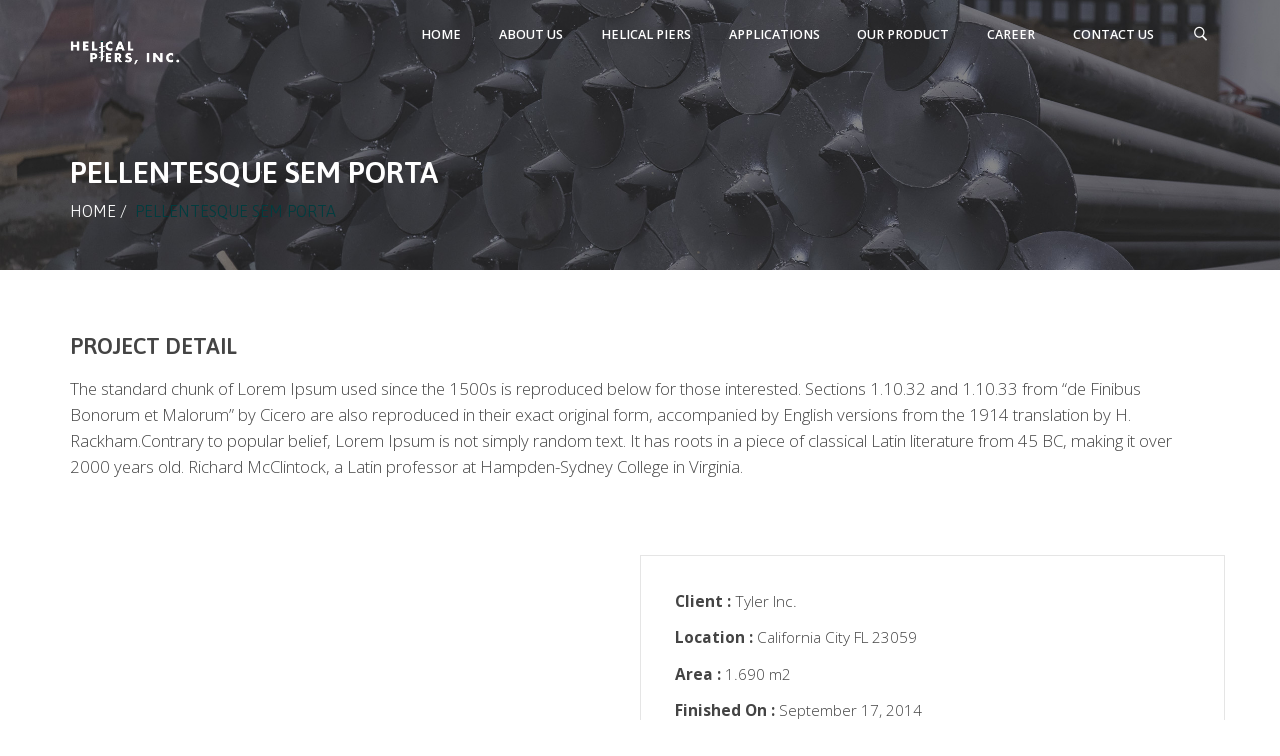

--- FILE ---
content_type: text/html; charset=UTF-8
request_url: http://helicalpiersinc.com/project/pellentesque-sem-porta/
body_size: 10976
content:
<!DOCTYPE html>
<!--[if IE 7]>
<html class="ie ie7" lang="en-US">
<![endif]-->
<!--[if IE 8]>
<html class="ie ie8" lang="en-US">
<![endif]-->
<!--[if !(IE 7) | !(IE 8) ]><!-->
<html lang="en-US">
<!--<![endif]-->
<head>
<meta charset="UTF-8">
<meta name="viewport" content="width=device-width, initial-scale=1, maximum-scale=1">
<link rel="profile" href="http://gmpg.org/xfn/11">
<link rel="pingback" href="http://helicalpiersinc.com/xmlrpc.php">
<title>Pellentesque Sem Porta &#8211; Helical Piers Inc.</title>
<script type="text/javascript">var ajaxurl = 'http://helicalpiersinc.com/wp-admin/admin-ajax.php';var themecolor='#003d3f';</script>
<style type="text/css" data-type="vc_shortcodes-custom-css">.vc_custom_1427877173647{margin-top: 20px !important;}.vc_custom_1427877161565{margin-top: 40px !important;}.vc_custom_1429262651827{margin-bottom: 30px !important;}.vc_custom_1427945411511{margin-top: 40px !important;}.vc_custom_1429262788089{margin-top: 30px !important;margin-right: -15px !important;margin-bottom: 0px !important;margin-left: -15px !important;}.vc_custom_1428992959152{margin-bottom: 2px !important;}.vc_custom_1428993268996{margin-bottom: 2px !important;}.vc_custom_1428993306937{margin-bottom: 2px !important;}.vc_custom_1428994433162{margin-bottom: 2px !important;}.vc_custom_1429262835461{margin-bottom: 30px !important;}.vc_custom_1429262828238{margin-bottom: 30px !important;}.vc_custom_1427878035332{border-top-width: 1px !important;border-right-width: 1px !important;border-bottom-width: 1px !important;border-left-width: 1px !important;padding-top: 34px !important;padding-right: 34px !important;padding-bottom: 34px !important;padding-left: 34px !important;border-left-color: rgba(0,0,0,0.1) !important;border-left-style: solid !important;border-right-color: rgba(0,0,0,0.1) !important;border-right-style: solid !important;border-top-color: rgba(0,0,0,0.1) !important;border-top-style: solid !important;border-bottom-color: rgba(0,0,0,0.1) !important;border-bottom-style: solid !important;}</style><meta property="og:title" content="Pellentesque Sem Porta" />
<meta property="og:type" content="article"/>
<meta property="og:locale" content="en_US" />
<meta property="og:site_name" content="Helical Piers Inc."/>
<meta property="og:url" content="http://helicalpiersinc.com/project/pellentesque-sem-porta/" />
<meta property="og:description" content="" />
<meta property="og:image" content="" />
<meta property="fb:app_id" content="799143140148346" />
<link rel='dns-prefetch' href='//fonts.googleapis.com' />
<link rel='dns-prefetch' href='//s.w.org' />
<link rel="alternate" type="application/rss+xml" title="Helical Piers Inc. &raquo; Feed" href="http://helicalpiersinc.com/feed/" />
<link rel="alternate" type="application/rss+xml" title="Helical Piers Inc. &raquo; Comments Feed" href="http://helicalpiersinc.com/comments/feed/" />
<link rel="alternate" type="application/rss+xml" title="Helical Piers Inc. &raquo; Pellentesque Sem Porta Comments Feed" href="http://helicalpiersinc.com/project/pellentesque-sem-porta/feed/" />
		<script type="text/javascript">
			window._wpemojiSettings = {"baseUrl":"https:\/\/s.w.org\/images\/core\/emoji\/13.0.1\/72x72\/","ext":".png","svgUrl":"https:\/\/s.w.org\/images\/core\/emoji\/13.0.1\/svg\/","svgExt":".svg","source":{"concatemoji":"http:\/\/helicalpiersinc.com\/wp-includes\/js\/wp-emoji-release.min.js"}};
			!function(e,a,t){var n,r,o,i=a.createElement("canvas"),p=i.getContext&&i.getContext("2d");function s(e,t){var a=String.fromCharCode;p.clearRect(0,0,i.width,i.height),p.fillText(a.apply(this,e),0,0);e=i.toDataURL();return p.clearRect(0,0,i.width,i.height),p.fillText(a.apply(this,t),0,0),e===i.toDataURL()}function c(e){var t=a.createElement("script");t.src=e,t.defer=t.type="text/javascript",a.getElementsByTagName("head")[0].appendChild(t)}for(o=Array("flag","emoji"),t.supports={everything:!0,everythingExceptFlag:!0},r=0;r<o.length;r++)t.supports[o[r]]=function(e){if(!p||!p.fillText)return!1;switch(p.textBaseline="top",p.font="600 32px Arial",e){case"flag":return s([127987,65039,8205,9895,65039],[127987,65039,8203,9895,65039])?!1:!s([55356,56826,55356,56819],[55356,56826,8203,55356,56819])&&!s([55356,57332,56128,56423,56128,56418,56128,56421,56128,56430,56128,56423,56128,56447],[55356,57332,8203,56128,56423,8203,56128,56418,8203,56128,56421,8203,56128,56430,8203,56128,56423,8203,56128,56447]);case"emoji":return!s([55357,56424,8205,55356,57212],[55357,56424,8203,55356,57212])}return!1}(o[r]),t.supports.everything=t.supports.everything&&t.supports[o[r]],"flag"!==o[r]&&(t.supports.everythingExceptFlag=t.supports.everythingExceptFlag&&t.supports[o[r]]);t.supports.everythingExceptFlag=t.supports.everythingExceptFlag&&!t.supports.flag,t.DOMReady=!1,t.readyCallback=function(){t.DOMReady=!0},t.supports.everything||(n=function(){t.readyCallback()},a.addEventListener?(a.addEventListener("DOMContentLoaded",n,!1),e.addEventListener("load",n,!1)):(e.attachEvent("onload",n),a.attachEvent("onreadystatechange",function(){"complete"===a.readyState&&t.readyCallback()})),(n=t.source||{}).concatemoji?c(n.concatemoji):n.wpemoji&&n.twemoji&&(c(n.twemoji),c(n.wpemoji)))}(window,document,window._wpemojiSettings);
		</script>
		<style type="text/css">
img.wp-smiley,
img.emoji {
	display: inline !important;
	border: none !important;
	box-shadow: none !important;
	height: 1em !important;
	width: 1em !important;
	margin: 0 .07em !important;
	vertical-align: -0.1em !important;
	background: none !important;
	padding: 0 !important;
}
</style>
	<link rel='stylesheet' id='billio_report_post_icons-css'  href='http://helicalpiersinc.com/wp-content/plugins/billio-report-post/css/flaticon.css' type='text/css' media='all' />
<link rel='stylesheet' id='wp-block-library-css'  href='http://helicalpiersinc.com/wp-includes/css/dist/block-library/style.min.css' type='text/css' media='all' />
<link rel='stylesheet' id='wc-block-style-css'  href='http://helicalpiersinc.com/wp-content/plugins/woocommerce/packages/woocommerce-blocks/build/style.css' type='text/css' media='all' />
<link rel='stylesheet' id='contact-form-7-css'  href='http://helicalpiersinc.com/wp-content/plugins/contact-form-7/includes/css/styles.css' type='text/css' media='all' />
<link rel='stylesheet' id='essential-grid-plugin-settings-css'  href='http://helicalpiersinc.com/wp-content/plugins/essential-grid/public/assets/css/settings.css' type='text/css' media='all' />
<link rel='stylesheet' id='tp-open-sans-css'  href='http://fonts.googleapis.com/css?family=Open+Sans%3A300%2C400%2C600%2C700%2C800&#038;ver=5.6.16' type='text/css' media='all' />
<link rel='stylesheet' id='tp-raleway-css'  href='http://fonts.googleapis.com/css?family=Raleway%3A100%2C200%2C300%2C400%2C500%2C600%2C700%2C800%2C900&#038;ver=5.6.16' type='text/css' media='all' />
<link rel='stylesheet' id='tp-droid-serif-css'  href='http://fonts.googleapis.com/css?family=Droid+Serif%3A400%2C700&#038;ver=5.6.16' type='text/css' media='all' />
<link rel='stylesheet' id='tp-lora-css'  href='http://fonts.googleapis.com/css?family=Lora&#038;ver=5.6.16' type='text/css' media='all' />
<link rel='stylesheet' id='tp-montserrat-css'  href='http://fonts.googleapis.com/css?family=Montserrat&#038;ver=5.6.16' type='text/css' media='all' />
<link rel='stylesheet' id='rs-plugin-settings-css'  href='http://helicalpiersinc.com/wp-content/plugins/revslider/public/assets/css/settings.css' type='text/css' media='all' />
<style id='rs-plugin-settings-inline-css' type='text/css'>
.tp-caption a{color:#ff7302;text-shadow:none;-webkit-transition:all 0.2s ease-out;-moz-transition:all 0.2s ease-out;-o-transition:all 0.2s ease-out;-ms-transition:all 0.2s ease-out}.tp-caption a:hover{color:#ffa902}.tp-caption a{color:#ff7302;text-shadow:none;-webkit-transition:all 0.2s ease-out;-moz-transition:all 0.2s ease-out;-o-transition:all 0.2s ease-out;-ms-transition:all 0.2s ease-out}.tp-caption a:hover{color:#ffa902}.tp-caption a{color:#ff7302;text-shadow:none;-webkit-transition:all 0.2s ease-out;-moz-transition:all 0.2s ease-out;-o-transition:all 0.2s ease-out;-ms-transition:all 0.2s ease-out}.tp-caption a:hover{color:#ffa902}.tp-caption a{color:#ff7302;text-shadow:none;-webkit-transition:all 0.2s ease-out;-moz-transition:all 0.2s ease-out;-o-transition:all 0.2s ease-out;-ms-transition:all 0.2s ease-out}.tp-caption a:hover{color:#ffa902}.tp-caption a{color:#ff7302;text-shadow:none;-webkit-transition:all 0.2s ease-out;-moz-transition:all 0.2s ease-out;-o-transition:all 0.2s ease-out;-ms-transition:all 0.2s ease-out}.tp-caption a:hover{color:#ffa902}.tp-caption a{color:#ff7302;text-shadow:none;-webkit-transition:all 0.2s ease-out;-moz-transition:all 0.2s ease-out;-o-transition:all 0.2s ease-out;-ms-transition:all 0.2s ease-out}.tp-caption a:hover{color:#ffa902}
</style>
<link rel='stylesheet' id='woocommerce-layout-css'  href='http://helicalpiersinc.com/wp-content/plugins/woocommerce/assets/css/woocommerce-layout.css' type='text/css' media='all' />
<link rel='stylesheet' id='woocommerce-smallscreen-css'  href='http://helicalpiersinc.com/wp-content/plugins/woocommerce/assets/css/woocommerce-smallscreen.css' type='text/css' media='only screen and (max-width: 768px)' />
<link rel='stylesheet' id='woocommerce-general-css'  href='http://helicalpiersinc.com/wp-content/plugins/woocommerce/assets/css/woocommerce.css' type='text/css' media='all' />
<style id='woocommerce-inline-inline-css' type='text/css'>
.woocommerce form .form-row .required { visibility: visible; }
</style>
<link rel='stylesheet' id='billio_report_post_style-css'  href='http://helicalpiersinc.com/wp-content/plugins/billio-report-post/css/style.css' type='text/css' media='all' />
<link rel='stylesheet' id='webfonts-font-css'  href='http://helicalpiersinc.com/wp-content/plugins/billio_vc_addon/webicons/webfonts.css' type='text/css' media='all' />
<link rel='stylesheet' id='detheme-vc-css'  href='http://helicalpiersinc.com/wp-content/plugins/billio_vc_addon/css/plugin_style.css' type='text/css' media='all' />
<!--[if lt IE 9]>
<link rel='stylesheet' id='vc_lte_ie9-css'  href='http://helicalpiersinc.com/wp-content/plugins/js_composer/assets/css/vc_lte_ie9.min.css' type='text/css' media='screen' />
<![endif]-->
<link rel='stylesheet' id='js_composer_front-css'  href='http://helicalpiersinc.com/wp-content/plugins/js_composer/assets/css/js_composer.min.css' type='text/css' media='all' />
<link rel='stylesheet' id='detheme-icon-css-social-css'  href='https://helicalpiersinc.com/wp-content/themes/billio/iconfonts/social/flaticon.css' type='text/css' media='all' />
<link rel='stylesheet' id='detheme-icon-css-logistics-delivery-css'  href='https://helicalpiersinc.com/wp-content/plugins/billio_icon_addon/iconfonts/logistics-delivery/flaticon.css' type='text/css' media='all' />
<link rel='stylesheet' id='detheme-icon-css-miu-icons-css'  href='https://helicalpiersinc.com/wp-content/plugins/billio_icon_addon/iconfonts/miu-icons/flaticon.css' type='text/css' media='all' />
<link rel='stylesheet' id='detheme-icon-css-ios7-set-filled-1-css'  href='https://helicalpiersinc.com/wp-content/plugins/billio_icon_addon/iconfonts/ios7-set-filled-1/flaticon.css' type='text/css' media='all' />
<link rel='stylesheet' id='detheme-icon-css-stationery-css'  href='https://helicalpiersinc.com/wp-content/plugins/billio_icon_addon/iconfonts/stationery/flaticon.css' type='text/css' media='all' />
<link rel='stylesheet' id='detheme-icon-css-police-css'  href='https://helicalpiersinc.com/wp-content/plugins/billio_icon_addon/iconfonts/police/flaticon.css' type='text/css' media='all' />
<link rel='stylesheet' id='detheme-icon-css-building-trade-css'  href='https://helicalpiersinc.com/wp-content/plugins/billio_icon_addon/iconfonts/building-trade/flaticon.css' type='text/css' media='all' />
<link rel='stylesheet' id='detheme-icon-css-construction-css'  href='https://helicalpiersinc.com/wp-content/plugins/billio_icon_addon/iconfonts/construction/flaticon.css' type='text/css' media='all' />
<link rel='stylesheet' id='detheme-icon-css-industrial-css'  href='https://helicalpiersinc.com/wp-content/plugins/billio_icon_addon/iconfonts/industrial/flaticon.css' type='text/css' media='all' />
<link rel='stylesheet' id='detheme-icon-css-industry-css'  href='https://helicalpiersinc.com/wp-content/plugins/billio_icon_addon/iconfonts/industry/flaticon.css' type='text/css' media='all' />
<link rel='stylesheet' id='billio-css-css'  href='http://helicalpiersinc.com/wp-content/themes/billio/style.css' type='text/css' media='all' />
<link rel='stylesheet' id='bootstrap-css-css'  href='http://helicalpiersinc.com/wp-content/themes/billio/css/bootstrap.css' type='text/css' media='all' />
<link rel='stylesheet' id='flaticon-css-css'  href='http://helicalpiersinc.com/wp-content/themes/billio/css/flaticon.css' type='text/css' media='all' />
<link rel='stylesheet' id='socialicons-css-css'  href='http://helicalpiersinc.com/wp-content/themes/billio/css/socialicons/flaticon.css' type='text/css' media='all' />
<link rel='stylesheet' id='Open+Sans-css'  href='//fonts.googleapis.com/css?family=Open+Sans%3A100%2C300%2C400%2C300italic%2C600%2C700&#038;ver=5.6.16' type='text/css' media='all' />
<link rel='stylesheet' id='Asap-css'  href='//fonts.googleapis.com/css?family=Asap%3A100%2C300%2C400%2C300italic%2C400italic%2C600%2C700%2C800&#038;ver=5.6.16' type='text/css' media='all' />
<link rel='stylesheet' id='Merriweather-css'  href='//fonts.googleapis.com/css?family=Merriweather%3A100%2C300%2C400%2C300italic%2C400italic%2C600%2C700&#038;ver=5.6.16' type='text/css' media='all' />
<link rel='stylesheet' id='detheme-css-css'  href='http://helicalpiersinc.com/wp-content/themes/billio/css/billio.css' type='text/css' media='all' />
<link rel='stylesheet' id='mystyle-css-css'  href='http://helicalpiersinc.com/wp-content/themes/billio/css/mystyle.css' type='text/css' media='all' />
<link rel='stylesheet' id='customstyle-css-css'  href='http://helicalpiersinc.com/wp-content/themes/billio/css/customstyle.css' type='text/css' media='all' />
<link rel='stylesheet' id='wp-color-picker-css'  href='http://helicalpiersinc.com/wp-admin/css/color-picker.min.css' type='text/css' media='all' />
<link rel='stylesheet' id='styleable-select-style-css'  href='http://helicalpiersinc.com/wp-content/themes/billio/css/select-theme-default.css' type='text/css' media='all' />
<!--[if IE 9]>
<link rel='stylesheet' id='billio-style-ie-css'  href='http://helicalpiersinc.com/wp-content/themes/billio/css/ie9.css' type='text/css' media='all' />
<![endif]-->
<link rel='stylesheet' id='js_composer_custom_css-css'  href='http://helicalpiersinc.com/wp-content/uploads/js_composer/custom.css' type='text/css' media='screen' />
<style type="text/css">
section#banner-section {background: url(http://helicalpiersinc.com/wp-content/uploads/2019/11/the-best-helical-piers-in-mn.jpg) no-repeat 50% 50%; max-height: 100%; background-size: cover;
min-height:270px;
height:270px;}
div#head-page #dt-menu ul li.logo-desktop a {margin-top:19px;}
</style>
<script type='text/javascript' src='http://helicalpiersinc.com/wp-includes/js/jquery/jquery.min.js' id='jquery-core-js'></script>
<script type='text/javascript' src='http://helicalpiersinc.com/wp-includes/js/jquery/jquery-migrate.min.js' id='jquery-migrate-js'></script>
<script type='text/javascript' src='http://helicalpiersinc.com/wp-content/plugins/billio-report-post/js/report.js' id='billio_report_post_js-js'></script>
<script type='text/javascript' src='http://helicalpiersinc.com/wp-content/plugins/billio_vc_addon/js/script.js' id='dt-vc-addon-js'></script>
<script type='text/javascript' src='http://helicalpiersinc.com/wp-content/plugins/essential-grid/public/assets/js/lightbox.js' id='themepunchboxext-js'></script>
<script type='text/javascript' src='http://helicalpiersinc.com/wp-content/plugins/essential-grid/public/assets/js/jquery.themepunch.tools.min.js' id='tp-tools-js'></script>
<script type='text/javascript' src='http://helicalpiersinc.com/wp-content/plugins/revslider/public/assets/js/jquery.themepunch.revolution.min.js' id='revmin-js'></script>
<script type='text/javascript' src='http://helicalpiersinc.com/wp-content/plugins/woocommerce/assets/js/jquery-blockui/jquery.blockUI.min.js' id='jquery-blockui-js'></script>
<script type='text/javascript' id='wc-add-to-cart-js-extra'>
/* <![CDATA[ */
var wc_add_to_cart_params = {"ajax_url":"\/wp-admin\/admin-ajax.php","wc_ajax_url":"\/?wc-ajax=%%endpoint%%","i18n_view_cart":"View cart","cart_url":"http:\/\/helicalpiersinc.com","is_cart":"","cart_redirect_after_add":"no"};
/* ]]> */
</script>
<script type='text/javascript' src='http://helicalpiersinc.com/wp-content/plugins/woocommerce/assets/js/frontend/add-to-cart.min.js' id='wc-add-to-cart-js'></script>
<script type='text/javascript' src='http://helicalpiersinc.com/wp-content/plugins/js_composer/assets/js/vendors/woocommerce-add-to-cart.js' id='vc_woocommerce-add-to-cart-js-js'></script>
<link rel="https://api.w.org/" href="http://helicalpiersinc.com/wp-json/" /><link rel="EditURI" type="application/rsd+xml" title="RSD" href="http://helicalpiersinc.com/xmlrpc.php?rsd" />
<link rel="wlwmanifest" type="application/wlwmanifest+xml" href="http://helicalpiersinc.com/wp-includes/wlwmanifest.xml" /> 
<link rel="canonical" href="http://helicalpiersinc.com/project/pellentesque-sem-porta/" />
<link rel='shortlink' href='http://helicalpiersinc.com/?p=11130' />
<link rel="alternate" type="application/json+oembed" href="http://helicalpiersinc.com/wp-json/oembed/1.0/embed?url=http%3A%2F%2Fhelicalpiersinc.com%2Fproject%2Fpellentesque-sem-porta%2F" />
<link rel="alternate" type="text/xml+oembed" href="http://helicalpiersinc.com/wp-json/oembed/1.0/embed?url=http%3A%2F%2Fhelicalpiersinc.com%2Fproject%2Fpellentesque-sem-porta%2F&#038;format=xml" />
		<script type="text/javascript">
			var ajaxRevslider;
			
			jQuery(document).ready(function() {
				// CUSTOM AJAX CONTENT LOADING FUNCTION
				ajaxRevslider = function(obj) {
				
					// obj.type : Post Type
					// obj.id : ID of Content to Load
					// obj.aspectratio : The Aspect Ratio of the Container / Media
					// obj.selector : The Container Selector where the Content of Ajax will be injected. It is done via the Essential Grid on Return of Content
					
					var content = "";

					data = {};
					
					data.action = 'revslider_ajax_call_front';
					data.client_action = 'get_slider_html';
					data.token = '841fff9016';
					data.type = obj.type;
					data.id = obj.id;
					data.aspectratio = obj.aspectratio;
					
					// SYNC AJAX REQUEST
					jQuery.ajax({
						type:"post",
						url:"http://helicalpiersinc.com/wp-admin/admin-ajax.php",
						dataType: 'json',
						data:data,
						async:false,
						success: function(ret, textStatus, XMLHttpRequest) {
							if(ret.success == true)
								content = ret.data;								
						},
						error: function(e) {
							console.log(e);
						}
					});
					
					 // FIRST RETURN THE CONTENT WHEN IT IS LOADED !!
					 return content;						 
				};
				
				// CUSTOM AJAX FUNCTION TO REMOVE THE SLIDER
				var ajaxRemoveRevslider = function(obj) {
					return jQuery(obj.selector+" .rev_slider").revkill();
				};

				// EXTEND THE AJAX CONTENT LOADING TYPES WITH TYPE AND FUNCTION
				var extendessential = setInterval(function() {
					if (jQuery.fn.tpessential != undefined) {
						clearInterval(extendessential);
						if(typeof(jQuery.fn.tpessential.defaults) !== 'undefined') {
							jQuery.fn.tpessential.defaults.ajaxTypes.push({type:"revslider",func:ajaxRevslider,killfunc:ajaxRemoveRevslider,openAnimationSpeed:0.3});   
							// type:  Name of the Post to load via Ajax into the Essential Grid Ajax Container
							// func: the Function Name which is Called once the Item with the Post Type has been clicked
							// killfunc: function to kill in case the Ajax Window going to be removed (before Remove function !
							// openAnimationSpeed: how quick the Ajax Content window should be animated (default is 0.3)
						}
					}
				},30);
			});
		</script>
			<noscript><style>.woocommerce-product-gallery{ opacity: 1 !important; }</style></noscript>
	<meta name="generator" content="Powered by WPBakery Page Builder - drag and drop page builder for WordPress."/>
<meta name="generator" content="Powered by Slider Revolution 5.4.6.4 - responsive, Mobile-Friendly Slider Plugin for WordPress with comfortable drag and drop interface." />
<script type="text/javascript">function setREVStartSize(e){
				try{ var i=jQuery(window).width(),t=9999,r=0,n=0,l=0,f=0,s=0,h=0;					
					if(e.responsiveLevels&&(jQuery.each(e.responsiveLevels,function(e,f){f>i&&(t=r=f,l=e),i>f&&f>r&&(r=f,n=e)}),t>r&&(l=n)),f=e.gridheight[l]||e.gridheight[0]||e.gridheight,s=e.gridwidth[l]||e.gridwidth[0]||e.gridwidth,h=i/s,h=h>1?1:h,f=Math.round(h*f),"fullscreen"==e.sliderLayout){var u=(e.c.width(),jQuery(window).height());if(void 0!=e.fullScreenOffsetContainer){var c=e.fullScreenOffsetContainer.split(",");if (c) jQuery.each(c,function(e,i){u=jQuery(i).length>0?u-jQuery(i).outerHeight(!0):u}),e.fullScreenOffset.split("%").length>1&&void 0!=e.fullScreenOffset&&e.fullScreenOffset.length>0?u-=jQuery(window).height()*parseInt(e.fullScreenOffset,0)/100:void 0!=e.fullScreenOffset&&e.fullScreenOffset.length>0&&(u-=parseInt(e.fullScreenOffset,0))}f=u}else void 0!=e.minHeight&&f<e.minHeight&&(f=e.minHeight);e.c.closest(".rev_slider_wrapper").css({height:f})					
				}catch(d){console.log("Failure at Presize of Slider:"+d)}
			};</script>
<noscript><style> .wpb_animate_when_almost_visible { opacity: 1; }</style></noscript></head>
<body class="essential_grid-template-default single single-essential_grid postid-11130 dt_custom_body theme-billio woocommerce-no-js wpb-js-composer js-comp-ver-6.0.5 vc_responsive">

	
<input type="checkbox" name="nav" id="main-nav-check">


<div class="top-head is-sticky-menu ">


<div id="head-page" class="head-page adminbar-not-here alt reveal notopbar transparent stickysolid menu_background_color">
	<div class="container">
		<div id="dt-menu" class="dt-menu-right"><label for="main-nav-check" class="toggle" onclick="" title="Close"><i class="icon-cancel-1"></i></label><ul id="menu-main-menu" class=""><li class="logo-desktop" style="width:150px;"><a href="http://helicalpiersinc.com" style=""><img id="logomenu" src="http://helicalpiersinc.com/wp-content/uploads/2019/11/Helical-Piers-White.png" alt="" class="img-responsive halfsize"  width="150"><img id="logomenureveal" src="http://helicalpiersinc.com/wp-content/uploads/2019/10/Helical-Piers-Logo-Green.png" alt="" class="img-responsive halfsize"  width="150"></a></li><li id="menu-item-13124" class="menu-item menu-item-type-post_type menu-item-object-page menu-item-home menu-item-13124"><a href="http://helicalpiersinc.com/"><span>Home</span></a></li>
<li id="menu-item-12452" class="menu-item menu-item-type-post_type menu-item-object-page menu-item-12452"><a href="http://helicalpiersinc.com/about-us/"><span>About Us</span></a></li>
<li id="menu-item-12768" class="menu-item menu-item-type-custom menu-item-object-custom menu-item-has-children menu-item-12768"><a href="#"><span>Helical Piers</span></a><label for="fof12768" class="toggle-sub" onclick="">&rsaquo;</label>
        <input id="fof12768" class="sub-nav-check" type="checkbox">
        <ul id="fof-sub-12768" class="sub-nav "><li class="sub-heading">Helical Piers <label for="fof12768" class="toggle" onclick="" title="Back">&lsaquo; Back</label></li>	<li id="menu-item-12468" class="menu-item menu-item-type-post_type menu-item-object-page menu-item-first-child menu-item-12468"><a href="http://helicalpiersinc.com/introduction/"><span>Introduction</span></a></li>
	<li id="menu-item-13069" class="menu-item menu-item-type-post_type menu-item-object-page menu-item-13069"><a href="http://helicalpiersinc.com/basic-features/"><span>Basic Features</span></a></li>
	<li id="menu-item-12769" class="menu-item menu-item-type-post_type menu-item-object-page menu-item-12769"><a href="http://helicalpiersinc.com/terminology/"><span>Terminology</span></a></li>
	<li id="menu-item-12466" class="menu-item menu-item-type-post_type menu-item-object-page menu-item-12466"><a href="http://helicalpiersinc.com/downloads/"><span>Downloads</span></a></li>
<!--end_lvl2 12466  --></ul>
</li>
<li id="menu-item-12457" class="menu-item menu-item-type-post_type menu-item-object-page menu-item-has-children menu-item-12457"><a href="http://helicalpiersinc.com/services/"><span>Applications</span></a><label for="fof12457" class="toggle-sub" onclick="">&rsaquo;</label>
        <input id="fof12457" class="sub-nav-check" type="checkbox">
        <ul id="fof-sub-12457" class="sub-nav "><li class="sub-heading">Applications <label for="fof12457" class="toggle" onclick="" title="Back">&lsaquo; Back</label></li>	<li id="menu-item-12458" class="menu-item menu-item-type-post_type menu-item-object-dtpost menu-item-first-child menu-item-12458"><a href="http://helicalpiersinc.com/services/deep-foundations-2/"><span>Deep Foundations</span></a></li>
	<li id="menu-item-12459" class="menu-item menu-item-type-post_type menu-item-object-dtpost menu-item-12459"><a href="http://helicalpiersinc.com/services/earth-retention/"><span>Earth Retention</span></a></li>
	<li id="menu-item-12460" class="menu-item menu-item-type-post_type menu-item-object-dtpost menu-item-12460"><a href="http://helicalpiersinc.com/services/other-applications/"><span>Other Applications</span></a></li>
<!--end_lvl2 12460  --></ul>
</li>
<li id="menu-item-12464" class="menu-item menu-item-type-post_type menu-item-object-page menu-item-12464"><a href="http://helicalpiersinc.com/our-product/"><span>Our Product</span></a></li>
<li id="menu-item-12469" class="menu-item menu-item-type-post_type menu-item-object-page menu-item-12469"><a href="http://helicalpiersinc.com/career/"><span>Career</span></a></li>
<li id="menu-item-12471" class="menu-item menu-item-type-post_type menu-item-object-page menu-item-12471"><a href="http://helicalpiersinc.com/contact-us/"><span>Contact Us</span></a></li>
<li class="menu-item menu-item-type-search"><form class="searchform" id="menusearchform" method="get" action="http://helicalpiersinc.com/" role="search">
                <a class="search_btn"><i class="icon-search-6"></i></a>
                <div class="popup_form"><input type="text" class="form-control" id="sm" name="s" placeholder="Search"></div>
              </form></li></ul><label class="toggle close-all" onclick="uncheckboxes(&#39;nav&#39;)"><i class="icon-cancel-1"></i></label></div>	</div>

	<div class="container">
		<div class="row">
			<div>
                <div id="mobile-header" class="hidden-sm-max col-sm-12">
                    <label for="main-nav-check" class="toggle" onclick="" title="Menu"><i class="icon-menu"></i></label>
                    <a href="http://helicalpiersinc.com" style=""><img id="logomenumobile" src="http://helicalpiersinc.com/wp-content/uploads/2019/11/Helical-Piers-White.png" rel="http://helicalpiersinc.com/wp-content/uploads/2019/10/Helical-Piers-Logo-Green.png" alt="" class="img-responsive halfsize"  width="150"><img id="logomenurevealmobile" src="http://helicalpiersinc.com/wp-content/uploads/2019/10/Helical-Piers-Logo-Green.png" alt="" class="img-responsive halfsize"  width="150"></a>				</div><!-- closing "#header" -->
			</div>
		</div>
	</div>
</div>
</div>

<section id="banner-section" class="">
<div class="container no_subtitle">
	<div class="row">
		<div class="col-xs-12">

			<div class="banner-title"><h1 class="page-title">Pellentesque Sem Porta</h1></div>
<div class="breadcrumbs"><span><a href="http://helicalpiersinc.com/" title="Home">Home</a></span>&nbsp;/&nbsp;
<span class="current">Pellentesque Sem Porta</span></div>			</div>
	</div>
</div>
</section>



<div  class="blog single-post content nosidebar post-11130 essential_grid type-essential_grid status-publish hentry essential_grid_category-inventory">
<div class="container">
		<div class="row">
				<div class="col-xs-12">
<div class="blank-reveal-area"></div>
<div class="row">
	<article id="post-11130" class="post-11130 essential_grid type-essential_grid status-publish hentry essential_grid_category-inventory">
		<div class="col-xs-12">
			<div class="postcontent row">
				        		<div class="vc_row wpb_row vc_row-fluid vc_custom_1427877173647"><div class="inner-flex">
	<div class="wpb_column vc_column_container vc_col-sm-12">
		<div class="vc_column-inner ">
			<div class="wpb_wrapper">
				
	<div class="wpb_text_column wpb_content_element ">
		<div class="wpb_wrapper">
			<h3>Project Detail</h3>
<p><span style="font-size: 1.2em;">The standard chunk of Lorem Ipsum used since the 1500s is reproduced below for those interested. Sections 1.10.32 and 1.10.33 from &#8220;de Finibus Bonorum et Malorum&#8221; by Cicero are also reproduced in their exact original form, accompanied by English versions from the 1914 translation by H. Rackham.Contrary to popular belief, Lorem Ipsum is not simply random text. It has roots in a piece of classical Latin literature from 45 BC, making it over 2000 years old. Richard McClintock, a Latin professor at Hampden-Sydney College in Virginia.</span></p>

		</div> 
	</div> 
			</div>
		</div>
	</div></div></div><div class="vc_row wpb_row vc_row-fluid vc_custom_1427877161565"><div class="inner-flex">
	<div class="wpb_column vc_column_container vc_col-sm-6">
		<div class="vc_column-inner vc_custom_1429262651827">
			<div class="wpb_wrapper">
				<div class="owl-carousel-container" dir="ltr"><div class="owl-carousel" id="dt_carousel1"><div class="owl-slide">
    <div class="wpb_single_image wpb_content_element vc_align_left  vc_custom_1428992959152">
        <div class="wpb_wrapper">
            
            <div class="vc_single_image-wrapper   vc_box_border_grey"></div>
        </div>
    </div>
</div><div class="owl-slide">
    <div class="wpb_single_image wpb_content_element vc_align_left  vc_custom_1428993268996">
        <div class="wpb_wrapper">
            
            <div class="vc_single_image-wrapper   vc_box_border_grey"></div>
        </div>
    </div>
</div><div class="owl-slide">
    <div class="wpb_single_image wpb_content_element vc_align_left  vc_custom_1428993306937">
        <div class="wpb_wrapper">
            
            <div class="vc_single_image-wrapper   vc_box_border_grey"><img class="vc_single_image-img " src="http://helicalpiersinc.com/wp-content/uploads/2014/01/5-1-800x444.jpg" width="800" height="444" alt="Image 3" title="Image 3" /></div>
        </div>
    </div>
</div><div class="owl-slide">
    <div class="wpb_single_image wpb_content_element vc_align_left  vc_custom_1428994433162">
        <div class="wpb_wrapper">
            
            <div class="vc_single_image-wrapper   vc_box_border_grey"><img class="vc_single_image-img " src="http://helicalpiersinc.com/wp-content/uploads/2014/01/5-2-800x444.jpg" width="800" height="444" alt="Image 4" title="Image 4" /></div>
        </div>
    </div>
</div></div><div class="owl-custom-pagination"><span class="owl-page"><img src="" alt=""></span> <span class="owl-page"><img src="" alt=""></span> <span class="owl-page"><img src="http://helicalpiersinc.com/wp-content/uploads/2014/01/5-1-350x230.jpg" alt=""></span> <span class="owl-page"><img src="http://helicalpiersinc.com/wp-content/uploads/2014/01/5-2-350x230.jpg" alt=""></span></div></div><script type="text/javascript">
jQuery(document).ready(function($) {
            'use strict';

            var dt_carousel1 = jQuery("#dt_carousel1");
            try{
           dt_carousel1.owlCarousel({
                items       : 1, 
                itemsDesktop    : [1200,1], 
                itemsDesktopSmall : [1023,1], // 3 items betweem 900px and 601px
                itemsTablet : [768,1], //2 items between 600 and 0;
                itemsMobile : [600,1], // itemsMobile disabled - inherit from itemsTablet option
                pagination  : false,
                slideSpeed  : 800,paginationSpeed  : 800,rewindSpeed  : 800,afterInit:function(el){
                  var $base=el,perpage=this.options.items,btn,currentBtn=1;
                  btn=Math.ceil(this.itemsAmount/perpage);
                  currentBtn=$(this.$owlItems[this.currentItem]).data("owl-roundPages");

                  $('.owl-custom-pagination .owl-page',$base.parent()).each(function(i,el){

                          $(this).width('25%');
                          if(i >= btn ){$(el).hide();}  else{ $(el).show();}

                          if(i === currentBtn - 1 ){
                            $(this).closest('.owl-custom-pagination').find('.owl-page').removeClass('active');
                            $(this).addClass('active');
                          }
                          $(el).click(function(){
                              $('.owl-custom-pagination .owl-page',$base.parent()).removeClass('active');
                              $(this).addClass('active');
                              $base.trigger('owl.goTo',(i*perpage));
                          });
                     });
                },
                afterUpdate:function(el){
                  var $base=el,perpage=this.options.items,btn,currentBtn=1;
                  btn=Math.ceil(this.itemsAmount/perpage);

                  currentBtn=$(this.$owlItems[this.currentItem]).data("owl-roundPages");

                  $('.owl-custom-pagination .owl-page',$base.parent()).each(function(i,el){

                          if(i >= btn ){$(el).hide();}  else{ $(el).show();}

                          if(i === currentBtn - 1 ){
                            $(this).closest('.owl-custom-pagination').find('.owl-page').removeClass('active');
                            $(this).addClass('active');
                          }

                          $(el).click(function(){
                              $('.owl-custom-pagination .owl-page',$base.parent()).removeClass('active');
                              $(this).addClass('active');
                              $base.trigger('owl.goTo',(i*perpage));
                          });
                     });
                }});}
       catch(err){}
        });</script>
	<div class="wpb_text_column wpb_content_element  vc_custom_1427945411511">
		<div class="wpb_wrapper">
			<h4>Our standard quality construction</h4>
<p>Contrary to popular belief, Lorem Ipsum is not simply random text. It has roots in a piece of classical Latin literature from 45 BC, making it over 2000 years old. Richard McClintock, a Latin professor at Hampden-Sydney College in Virginia.</p>
<p>It is a long established fact that a reader will be distracted by the readable content of a page when looking at its layout. The point of using Lorem Ipsum is that it has a more-or-less normal distribution of letters, as opposed to using &#8216;Content here, content here&#8217;, making it look like readable English. Many desktop publishing packages and web page editors now use Lorem Ipsum as their default model text, and a search for &#8216;lorem ipsum&#8217; will uncover many web sites still in their infancy. Various versions have evolved over the years, sometimes by accident, sometimes on purpose (injected humour and the like).</p>

		</div> 
	</div> <div class="vc_row wpb_row vc_inner vc_row-fluid vc_custom_1429262788089"><div class="wpb_column vc_column_container vc_col-sm-6"><div class="vc_column-inner vc_custom_1429262835461"><div class="wpb_wrapper">
    <div class="wpb_single_image wpb_content_element vc_align_center">
        <div class="wpb_wrapper">
            
            <div class="vc_single_image-wrapper   vc_box_border_grey"><img class="vc_single_image-img " src="http://helicalpiersinc.com/wp-content/uploads/2014/04/6689741705_168a8fb882_o-300x300.jpg" width="300" height="300" alt="6689741705_168a8fb882_o" title="6689741705_168a8fb882_o" /></div>
        </div>
    </div>
</div></div></div><div class="wpb_column vc_column_container vc_col-sm-6"><div class="vc_column-inner vc_custom_1429262828238"><div class="wpb_wrapper">
    <div class="wpb_single_image wpb_content_element vc_align_center">
        <div class="wpb_wrapper">
            
            <div class="vc_single_image-wrapper   vc_box_border_grey"><img class="vc_single_image-img " src="http://helicalpiersinc.com/wp-content/uploads/2014/04/6689741705_168a8fb882_o-300x300.jpg" width="300" height="300" alt="6689741705_168a8fb882_o" title="6689741705_168a8fb882_o" /></div>
        </div>
    </div>
</div></div></div></div>
	<div class="wpb_text_column wpb_content_element ">
		<div class="wpb_wrapper">
			<ul class="list-with-icon list-unstyled">
<li><span style="color: #f06337;"><i class="dt-icon icon-miu-right150"></i></span>The standard chunk of Ipsum used since the 1500s is reproduced</li>
<li><span style="color: #f06337;"><i class="dt-icon icon-miu-right150"></i></span>Cicero are also reproduced in their exact original form accompanied</li>
<li><span style="color: #f06337;"><i class="dt-icon icon-miu-right150"></i></span>English versions from the 1914 translation by H. Rackham</li>
<li><span style="color: #f06337;"><i class="dt-icon icon-miu-right150"></i></span>Literature from 45 BC, making it over 2000 years old</li>
<li><span style="color: #f06337;"><i class="dt-icon icon-miu-right150"></i></span>This book is a treatise on the theory of ethics very popular</li>
<li><span style="color: #f06337;"><i class="dt-icon icon-miu-right150"></i></span>Cicero are also reproduced in their exact original form accompanied</li>
</ul>

		</div> 
	</div> 
			</div>
		</div>
	</div>
	<div class="wpb_column vc_column_container vc_col-sm-6">
		<div class="vc_column-inner ">
			<div class="wpb_wrapper">
				<div class="vc_row wpb_row vc_inner vc_row-fluid"><div class="wpb_column vc_column_container vc_col-sm-12"><div class="vc_column-inner vc_custom_1427878035332"><div class="wpb_wrapper">
	<div class="wpb_text_column wpb_content_element ">
		<div class="wpb_wrapper">
			<p><span style="font-size: 1.1em;"><strong>Client :</strong> Tyler Inc.</span></p>
<p><span style="font-size: 1.1em;"><strong>Location :</strong> California City FL 23059</span></p>
<p><span style="font-size: 1.1em;"><strong>Area :</strong> 1.690 m2</span></p>
<p><span style="font-size: 1.1em;"><strong>Finished On :</strong> September 17, 2014</span></p>
<p><span style="font-size: 1.1em;"><strong>Value :</strong> $789.000,00</span></p>
<p><span style="font-size: 1.1em;"><strong>Remarks :</strong> The project was completed under the budget, with the savings returned to the owner.</span></p>

		</div> 
	</div> </div></div></div></div>
	<div class="wpb_text_column wpb_content_element ">
		<div class="wpb_wrapper">
			<h4>Description</h4>
<p>Contrary to popular belief, Lorem Ipsum is not simply random text. It has roots in a piece of classical Latin literature from 45 BC, making it over 2000 years old. Richard McClintock, a Latin professor at Hampden-Sydney College in Virginia, looked up one of the more obscure Latin words, consectetur, from a Lorem Ipsum passage, and going through the cites of the word in classical literature, discovered the undoubtable source. Lorem Ipsum comes from sections 1.10.32 and 1.10.33 of &#8220;de Finibus Bonorum et Malorum&#8221; (The Extremes of Good and Evil) by Cicero, written in 45 BC. This book is a treatise on the theory of ethics, very popular during the Renaissance. The first line of Lorem Ipsum, &#8220;Lorem ipsum dolor sit amet..&#8221;, comes from a line in section 1.10.32.</p>
<p>The standard chunk of Lorem Ipsum used since the 1500s is reproduced below for those interested. Sections 1.10.32 and 1.10.33 from &#8220;de Finibus Bonorum et Malorum&#8221; by Cicero are also reproduced in their exact original form, accompanied by English versions from the 1914 translation by H. Rackham.</p>

		</div> 
	</div> 
	<div class="wpb_text_column wpb_content_element ">
		<div class="wpb_wrapper">
			<h4>The Chalenges</h4>
<p>The standard chunk of Lorem Ipsum used since the 1500s is reproduced below for those interested. Sections 1.10.32 and 1.10.33 from &#8220;de Finibus Bonorum et Malorum&#8221; by Cicero are also reproduced in their exact original form, accompanied by English versions from the 1914 translation by H. Rackham.Contrary to popular belief, Lorem Ipsum is not simply random text. It has roots in a piece of classical Latin literature from 45 BC, making it over 2000 years old. Richard McClintock, a Latin professor at Hampden-Sydney College in Virginia.</p>

		</div> 
	</div> 
	<div class="wpb_text_column wpb_content_element ">
		<div class="wpb_wrapper">
			<h4>Project Goals</h4>
<p>The standard chunk of Lorem Ipsum used since the 1500s is reproduced below for those interested. Sections 1.10.32 and 1.10.33 from &#8220;de Finibus Bonorum et Malorum&#8221; by Cicero are also reproduced in their exact original form, accompanied by English versions from the 1914 translation by H. Rackham.Contrary to popular belief, Lorem Ipsum is not simply random text. It has roots in a piece of classical Latin literature from 45 BC, making it over 2000 years old. Richard McClintock, a Latin professor at Hampden-Sydney College in Virginia,</p>

		</div> 
	</div> 
			</div>
		</div>
	</div></div></div>
			</div>
					</div>

	</article>
</div>

</div><!-- content area col-9 -->

	

		</div><!-- .row -->

	</div><!-- .container -->

</div>
<p><div class="box-container vc_row wpb_row vc_row-fluid  footer-on-dark-bg vc_custom_1427249263833"><div class="container dt-container"><div class="inner-flex">
	<div class="wpb_column vc_column_container vc_col-sm-4">
		<div class="vc_column-inner vc_custom_1429174330212">
			<div class="wpb_wrapper">
				<div id="section-1" class="dt-section-head left vc_custom_1574523540093 size-small" dir="ltr">
            <div class="dt-section-container"><h2 class="section-main-title section-heading-thin-border thin-left" style="color:#ffffff;border-color:#003d3f">
                Contact Us
            </h2>
            </div></div>
	<div class="wpb_text_column wpb_content_element ">
		<div class="wpb_wrapper">
			<p>Helical Piers Inc. (HPI) is based out of 2 locations: Winsted, Minnesota; and Alice, Texas. HPI is an international manufacturer of helical piers. With over 60 years of experience, Helical Piers Inc. has an experienced and dedicated team that has leveraged their experience and expertise, and combined it with the latest manufacturing technology to produce the industry’s highest quality piers.</p>

		</div> 
	</div> 
			</div>
		</div>
	</div>
	<div class="wpb_column vc_column_container vc_col-sm-4">
		<div class="vc_column-inner vc_custom_1429174342890">
			<div class="wpb_wrapper">
				<div id="section-2" class="dt-section-head left vc_custom_1637684840787 size-small" dir="ltr">
            <div class="dt-section-container"><h2 class="section-main-title section-heading-thin-border thin-left" style="color:#ffffff;border-color:#003d3f">
                Headquarters
            </h2>
            </div></div>
	<div class="wpb_text_column wpb_content_element ">
		<div class="wpb_wrapper">
			<h4 style="text-align: left;"> </h4>
<ul class="list-with-icon list-unstyled">
<li><span style="font-size: 1.1em;"><i class="dt-icon icon-miu-house129"></i>602 Commerce Street, Alice, TX 78332</span></li>
<li><span style="font-size: 1.1em;"><i class="dt-icon icon-miu-telephone96"></i>(763) 520-8600</span></li>
<li><span style="font-size: 1.1em;"><i class="dt-icon icon-miu-email73"></i>General - info@helicalpiersinc.com</span></li>
<li><span style="font-size: 1.1em;"><i class="dt-icon icon-miu-email73"></i>Sales - tom@helicalpiersinc.com</span></li>
<li><span style="font-size: 1.1em;"><i class="dt-icon icon-miu-email73"></i> </span>Sales/Accounting/Administrative - <span style="font-size: 1.1em;">madison@helicalpiersinc.com</span></li>
</ul>

		</div> 
	</div> 
			</div>
		</div>
	</div>
	<div class="wpb_column vc_column_container vc_col-sm-4">
		<div class="vc_column-inner vc_custom_1429174360562">
			<div class="wpb_wrapper">
				<div id="section-3" class="dt-section-head left vc_custom_1637684892388 size-small" dir="ltr">
            <div class="dt-section-container"><h2 class="section-main-title section-heading-thin-border thin-left" style="color:#ffffff;border-color:#003d3f">
                Minnesota Plant
            </h2>
            </div></div>
	<div class="wpb_text_column wpb_content_element ">
		<div class="wpb_wrapper">
			<h4 style="text-align: left;"> </h4>
<ul class="list-with-icon list-unstyled">
<li><span style="font-size: 1.1em;"><i class="dt-icon icon-miu-house129"></i>550 South Third Street, Winsted, MN 55395</span></li>
<li><span style="font-size: 1.1em;"><i class="dt-icon icon-miu-telephone96"></i> (763) 520-8600</span></li>
</ul>

		</div> 
	</div> 
			</div>
		</div>
	</div></div></div></div><div class="box-container vc_row wpb_row vc_row-fluid  footer-on-dark-bg vc_custom_1429148054471"><div class="container dt-container"><div class="inner-flex">
	<div class="wpb_column vc_column_container vc_col-sm-5">
		<div class="vc_column-inner vc_custom_1429092087166">
			<div class="wpb_wrapper">
				
	<div class="wpb_text_column wpb_content_element  text-centered-under-sm">
		<div class="wpb_wrapper">
			<p>© 2021 Helical Piers Inc. All right reserved.</p>

		</div> 
	</div> 
			</div>
		</div>
	</div></div></div></div></p>
<style type="text/css">.vc_custom_1427877173647{margin-top: 20px ;}
.vc_custom_1427877161565{margin-top: 40px ;}
.vc_custom_1428992959152{margin-bottom: 2px !important;}
.vc_custom_1428993268996{margin-bottom: 2px !important;}
.vc_custom_1428993306937{margin-bottom: 2px !important;}
.vc_custom_1428994433162{margin-bottom: 2px !important;}
.vc_custom_1427945411511{margin-top: 40px !important;}
.vc_custom_1429262835461{margin-bottom: 30px !important;}
.vc_custom_1429262828238{margin-bottom: 30px !important;}
.vc_custom_1429262788089{margin-top: 30px !important;margin-right: -15px !important;margin-bottom: 0px !important;margin-left: -15px !important;}
.vc_custom_1429262651827{margin-bottom: 30px !important;}
.vc_custom_1427878035332{border-top-width: 1px !important;border-right-width: 1px !important;border-bottom-width: 1px !important;border-left-width: 1px !important;padding-top: 34px !important;padding-right: 34px !important;padding-bottom: 34px !important;padding-left: 34px !important;border-left-color: rgba(0,0,0,0.1) !important;border-left-style: solid !important;border-right-color: rgba(0,0,0,0.1) !important;border-right-style: solid !important;border-top-color: rgba(0,0,0,0.1) !important;border-top-style: solid !important;border-bottom-color: rgba(0,0,0,0.1) !important;border-bottom-style: solid !important;}
.vc_custom_1427249263833{margin-bottom: 0px ;padding-top: 80px ;padding-bottom: 20px ;background-color: #444444 ;}
.vc_custom_1574523540093{margin-bottom: 20px !important;}
#section-1 h2:after,#section-1 h2:before{background-color:#003d3f;}
.vc_custom_1429174330212{margin-bottom: 30px !important;}
.vc_custom_1637684840787{margin-bottom: 20px !important;}
#section-2 h2:after,#section-2 h2:before{background-color:#003d3f;}
.vc_custom_1429174342890{margin-bottom: 30px !important;}
.vc_custom_1637684892388{margin-bottom: 20px !important;}
#section-3 h2:after,#section-3 h2:before{background-color:#003d3f;}
.vc_custom_1429174360562{margin-bottom: 30px !important;}
.vc_custom_1429148054471{margin-top: 0px ;margin-bottom: 0px ;padding-top: 20px ;padding-bottom: 20px ;background-color: #333333 ;}
.vc_custom_1429092087166{padding-top: 15px !important;}</style>	<script type="text/javascript">
		var c = document.body.className;
		c = c.replace(/woocommerce-no-js/, 'woocommerce-js');
		document.body.className = c;
	</script>
	<link rel='stylesheet' id='owl.carousel-css'  href='http://helicalpiersinc.com/wp-content/plugins/billio_vc_addon/css/owl.carousel.css' type='text/css' media='all' />
<script type='text/javascript' src='http://helicalpiersinc.com/wp-content/plugins/coblocks/dist/js/coblocks-animation.js' id='coblocks-animation-js'></script>
<script type='text/javascript' id='contact-form-7-js-extra'>
/* <![CDATA[ */
var wpcf7 = {"apiSettings":{"root":"http:\/\/helicalpiersinc.com\/wp-json\/contact-form-7\/v1","namespace":"contact-form-7\/v1"}};
/* ]]> */
</script>
<script type='text/javascript' src='http://helicalpiersinc.com/wp-content/plugins/contact-form-7/includes/js/scripts.js' id='contact-form-7-js'></script>
<script type='text/javascript' src='http://helicalpiersinc.com/wp-content/plugins/woocommerce/assets/js/js-cookie/js.cookie.min.js' id='js-cookie-js'></script>
<script type='text/javascript' id='woocommerce-js-extra'>
/* <![CDATA[ */
var woocommerce_params = {"ajax_url":"\/wp-admin\/admin-ajax.php","wc_ajax_url":"\/?wc-ajax=%%endpoint%%"};
/* ]]> */
</script>
<script type='text/javascript' src='http://helicalpiersinc.com/wp-content/plugins/woocommerce/assets/js/frontend/woocommerce.min.js' id='woocommerce-js'></script>
<script type='text/javascript' id='wc-cart-fragments-js-extra'>
/* <![CDATA[ */
var wc_cart_fragments_params = {"ajax_url":"\/wp-admin\/admin-ajax.php","wc_ajax_url":"\/?wc-ajax=%%endpoint%%","cart_hash_key":"wc_cart_hash_703fb989b60f56d3e3d57aefb9819324","fragment_name":"wc_fragments_703fb989b60f56d3e3d57aefb9819324","request_timeout":"5000"};
/* ]]> */
</script>
<script type='text/javascript' src='http://helicalpiersinc.com/wp-content/plugins/woocommerce/assets/js/frontend/cart-fragments.min.js' id='wc-cart-fragments-js'></script>
<script type='text/javascript' src='http://helicalpiersinc.com/wp-content/themes/billio/js/modernizr.js' id='modernizr-js'></script>
<script type='text/javascript' src='http://helicalpiersinc.com/wp-content/themes/billio/js/bootstrap.js' id='bootstrap-js'></script>
<script type='text/javascript' src='http://helicalpiersinc.com/wp-content/themes/billio/js/myscript.js' id='dt-script-js'></script>
<script type='text/javascript' src='http://helicalpiersinc.com/wp-content/themes/billio/js/select.min.js' id='styleable-select-js'></script>
<script type='text/javascript' src='http://helicalpiersinc.com/wp-content/themes/billio/js/select.init.js' id='styleable-select-exec-js'></script>
<script type='text/javascript' src='http://helicalpiersinc.com/wp-content/themes/billio/js/jquery.appear.min.js' id='jquery.appear-js'></script>
<script type='text/javascript' src='http://helicalpiersinc.com/wp-content/themes/billio/js/jquery.counto.min.js' id='jquery.counto-js'></script>
<script type='text/javascript' src='http://helicalpiersinc.com/wp-content/themes/billio/js/comment-reply.min.js' id='billio-comment-reply-js'></script>
<script type='text/javascript' src='http://helicalpiersinc.com/wp-includes/js/wp-embed.min.js' id='wp-embed-js'></script>
<script type='text/javascript' src='http://helicalpiersinc.com/wp-content/plugins/js_composer/assets/js/dist/js_composer_front.min.js' id='wpb_composer_front_js-js'></script>
<script type='text/javascript' src='http://helicalpiersinc.com/wp-content/plugins/billio_vc_addon/js/owl.carousel.js' id='owl.carousel-js'></script>
<script type="text/javascript">                jQuery(document).ready(function(){

});            </script>
<div class="jquery-media-detect"></div></body>
</html>

--- FILE ---
content_type: text/css
request_url: https://helicalpiersinc.com/wp-content/plugins/billio_icon_addon/iconfonts/construction/flaticon.css
body_size: 50
content:
@font-face {
	font-family: "Flaticon Construction";
	src: url("flaticon.eot");
	src: url("flaticon.eot#iefix") format("embedded-opentype"),
	url("flaticon.woff") format("woff"),
	url("flaticon.ttf") format("truetype");
	font-weight: normal;
	font-style: normal;
}

.icon-counstruction-concrete1:before {
	content: "\e000";
	font-family: "Flaticon Construction";
}
.icon-counstruction-concrete:before {
	content: "\e001";
	font-family: "Flaticon Construction";
}
.icon-counstruction-construction13:before {
	content: "\e002";
	font-family: "Flaticon Construction";
}
.icon-counstruction-construction14:before {
	content: "\e003";
	font-family: "Flaticon Construction";
}
.icon-counstruction-construction15:before {
	content: "\e004";
	font-family: "Flaticon Construction";
}
.icon-counstruction-construction16:before {
	content: "\e005";
	font-family: "Flaticon Construction";
}
.icon-counstruction-construction17:before {
	content: "\e006";
	font-family: "Flaticon Construction";
}
.icon-counstruction-excavator1:before {
	content: "\e007";
	font-family: "Flaticon Construction";
}
.icon-counstruction-excavator2:before {
	content: "\e008";
	font-family: "Flaticon Construction";
}
.icon-counstruction-excavator3:before {
	content: "\e009";
	font-family: "Flaticon Construction";
}
.icon-counstruction-excavator4:before {
	content: "\e00a";
	font-family: "Flaticon Construction";
}
.icon-counstruction-forklift2:before {
	content: "\e00b";
	font-family: "Flaticon Construction";
}
.icon-counstruction-roller1:before {
	content: "\e00c";
	font-family: "Flaticon Construction";
}
.icon-counstruction-tractor2:before {
	content: "\e00d";
	font-family: "Flaticon Construction";
}
.icon-counstruction-tractor3:before {
	content: "\e00e";
	font-family: "Flaticon Construction";
}
.icon-counstruction-truck30:before {
	content: "\e00f";
	font-family: "Flaticon Construction";
}


--- FILE ---
content_type: text/css
request_url: http://helicalpiersinc.com/wp-content/themes/billio/css/customstyle.css
body_size: 4889
content:
/* ================================================ */
/* don't touch this style auto generating by system */
/* ================================================ */
		.primary_color_bg, .paging-nav span.current, .paging-nav a:hover { background-color: #003d3f; }
		.billio_link_page a:hover, .billio_link_page > span.page-numbers { background-color: #003d3f; }
		.primary_color_text { color: #003d3f; }
		.primary_color_border { border-color: #003d3f; }
		.primary_color_button {
		  background-color: #003d3f;
		}

		.woocommerce.widget_product_tag_cloud li { background-color: #003d3f; }

		.btn-color-primary,
		.portfolio-navigation a.more-post, 
		.shipping-calculator-button,
		.woocommerce #content input.button,
		.woocommerce #respond input#submit,
		.woocommerce a.button,
		.woocommerce button.button,
		.woocommerce input.button,
		.woocommerce-page #content input.button,
		.woocommerce-page #respond input#submit,
		.woocommerce-page a.button,
		.woocommerce-page button.button,
		.woocommerce-page input.button,
		.woocommerce.widget_product_search #searchsubmit,
		.woocommerce #content input.button.alt,
		.woocommerce #respond input#submit.alt,
		.woocommerce a.button.alt,
		.woocommerce button.button.alt,
		.woocommerce input.button.alt,
		.woocommerce-page #content input.button.alt,
		.woocommerce-page #respond input#submit.alt,
		.woocommerce-page a.button.alt,
		.woocommerce-page button.button.alt,
		.woocommerce-page input.button.alt,
		.cart-popup a.button,
		.postcontent input[type="submit"] {
			background: #003d3f;
		}

		.woocommerce .posted_in a { color: #003d3f; }
		.woocommerce .single_add_to_cart_button:hover {background-color: #003638!important;}
		.woocommerce div.product .woocommerce-tabs ul.tabs li.active { border-color: #003d3f!important; }
		.woocommerce div.product .woocommerce-tabs #reviews #review_form_wrapper input[type="submit"]:hover {
  			background-color: #003638;
		}
		
		footer#footer .widget_text ul.list-inline-icon li:hover { border: 1px solid #003d3f; background: #003d3f; }
		footer#footer .owl-theme .owl-controls .owl-page span { background-color: #003d3f; border: 2px solid #003d3f; }
		footer#footer .owl-theme .owl-controls .owl-page.active span { border: 2px solid #003d3f; }

		footer#footer .widget_calendar #today {
		  background-color: #003d3f;
		}
		footer#footer .widget_calendar thead th {
		  color: #003d3f;
		}
		footer#footer .widget_tag_cloud .tagcloud .tag:hover {
		  background-color: #003d3f;
		}
		footer#footer .dt_widget_tabs .nav-tabs li a:hover {
		  color: #ffffff;
		  background-color: #003d3f;
		}
		footer#footer .dt_widget_tabs .nav-tabs li:hover {
		  background-color: #003d3f;
		}
		footer#footer .dt_widget_tabs .nav-tabs li.active a {
		  background-color: #003d3f;
		}
		footer#footer .dt_widget_tabs .nav-tabs li.active a:hover,
		footer#footer .dt_widget_tabs .nav-tabs li.active a:focus {
		  background-color: #003d3f;
		}
		footer#footer .dt_widget_accordion .btn-accordion {
		  background-color: #003d3f;
		}
		footer#footer .dt_widget_accordion .opened {
		  background: #ffffff; 
		  color: #003d3f;
		}
		footer#footer .dt_widget_accordion .openedup {
		  background-color: #003d3f;
		}
		.sidebar .owl-theme .owl-controls .owl-page span {
		  background-color: #003d3f;
		}
		.sidebar .owl-theme .owl-controls .owl-page.active span {
		  border: 2px solid #003d3f;
		}
		.widget_calendar a {
		  color: #003d3f;
		}
		.widget_calendar #today {
		  background-color: #003d3f;
		}
		.widget_text ul.list-inline-icon li:hover {
		   border: 1px solid #003d3f; background: #003d3f; 
		}
		.widget_tag_cloud .tagcloud .tag:hover {
		  background-color: #003d3f;
		}
		#footer h3.widget-title:after {
		  border-top: solid 2px #003d3f;
		}
		#related-port .related-port figure figcaption .related-tag a {
		  color: #003d3f;
		}

		.dt_team_custom_item hr:after {
		  width: 50px !important;
		}
		.dt-iconboxes span:hover:after,
		.dt-iconboxes span:hover:before,
		.dt-iconboxes.layout-3 span:hover:after,
		.dt-iconboxes.layout-3 span:hover:before,
		.dt-iconboxes-4:hover .dt-section-icon:after,
		.dt-iconboxes-4:hover .dt-section-icon:before {
		  border-top-color: #003d3f !important;
		}
		.dt_team_custom_item .profile-position,
		.dt-iconboxes-4:hover .dt-section-icon i:hover,
		.dt-iconboxes.layout-6 i,
		.no-touch .dt-iconboxes-4:hover .hi-icon-effect-5 .hi-icon {
		  color: #003d3f !important;
		}
		.no-touch .dt-iconboxes-5:hover .hi-icon-effect-5 .hi-icon {
		  border-color: #003d3f !important;
		}
		.dt-iconboxes span:hover,
		.dt-iconboxes-2:hover .dt-section-icon i.hi-icon,
		.dt-iconboxes-2:hover i,
		.dt-iconboxes.layout-3 span:hover,
		.dt-iconboxes-4:hover .dt-section-icon,
		.no-touch .dt-iconboxes-5:hover .hi-icon-effect-5 .hi-icon,
		.dt-iconboxes.layout-6:hover {
		  background-color: #003d3f !important;
		}
		.dt-iconboxes.layout-3 span:hover {
			border-color: #003d3f!important;
	    }
		.dt_team_custom_item .profile-scocial a:hover,
		.dt_team_custom_item .profile-scocial i:hover {
		  color: #003d3f;
		}
		.price-4-col.featured ul, .price-3-col.featured ul{
		  background-color: #003d3f;
		}
		.price-4-col.featured .hover-tip:before, .price-3-col.featured .hover-tip:before,
		.price-4-col.featured .hover-tip:after, .price-3-col.featured .hover-tip:after {
			border-bottom-color: #002a2c;
		}
		.price-4-col.featured .plan-action:before, .price-3-col.featured .plan-action:before,
		.price-4-col.featured .plan-action:after, .price-3-col.featured .plan-action:after {
			border-top-color: #002a2c;
		}
		.dt-pricing-table .price-4-col .btn-active,
		.dt-pricing-table .price-3-col .btn-active {
		  background-color: #003d3f;
		}
		.dt-pricing-table .price-4-col .btn-active:hover,
		.dt-pricing-table .price-3-col .btn-active:hover {
		  background-color: #003032;
		}
		.mejs-container .mejs-controls .mejs-horizontal-volume-current,
		.mejs-container .mejs-controls .mejs-time-loaded {
		  background-color: #003d3f !important;
		}

		#dt-menu li a:hover,
		#dt-topbar-menu-left li a:hover,
		#dt-topbar-menu-right li a:hover, 
		#dt-menu ul.sub-nav li:hover > a,
		#head-page #dt-menu > ul > li > a:hover,
		#head-page.reveal #dt-menu > ul > li > a:hover,
		#head-page.reveal.alt #dt-menu > ul > li > a:hover,
		.home #head-page #dt-menu > ul > li > a:hover,
		.home #head-page.reveal #dt-menu > ul > li > a:hover,
		.home #head-page.reveal.alt #dt-menu > ul > li > a:hover,
		.home #head-page.reveal:not(.alt) #dt-menu > ul > li > a:hover,
		.home #head-page.reveal:not(.alt) #dt-menu a.search_btn:hover {
			color: #003d3f;
		}

		@media (max-width: 991px) {
			#head-page #dt-menu > ul > li > a:hover,
			#head-page.reveal #dt-menu > ul > li > a:hover,
			#head-page.reveal.alt #dt-menu > ul > li > a:hover {
				color: #003d3f !important;
			}
		}

		@media (min-width: 767px) {
			#dt-menu ul li:hover > a {
				color: #003d3f;
			}
		}
		#dt-menu a.search_btn:hover {
		    color: #003d3f !important;
		}
		#dt-topbar-menu-left ul li:hover > a {
		    color: #003d3f;
		}
		#dt-topbar-menu-left .toggle-sub {
		  background: #003d3f;
		}
		#dt-topbar-menu-left li:hover > .toggle-sub {
		  color: #003d3f;
		}
		#dt-topbar-menu-right ul li:hover > a {
		    color: #003d3f;
		}
		#dt-topbar-menu-right .toggle-sub {
		  background: #003d3f;
		}
		#dt-topbar-menu-right li:hover > .toggle-sub {
		  color: #003d3f;
		}

		.select.select-theme-default .select-options .select-option:hover, .select.select-theme-default .select-options .select-option.select-option-highlight {background: #003d3f;}

		footer#footer .dt_widget_portfolio_posts .post-item figure figcaption {
		  background: rgba(0,30,31, 0.6);
		}
		.sidebar .dt_widget_portfolio_posts .portfolio_wrapper .post-item figure figcaption {
		  background: rgba(0,30,31, 0.6);
		}
		.dt_widget_featured_posts .post-item figure figcaption {
		  background: rgba(0,30,31, 0.6);
		}
		.sidebar .widget_calendar a:hover {
		  color: #002a2c;
		}


		.dt-iconboxes.layout-7:hover i{
		  border-color: #002728 !important;	
		}
		.dt-iconboxes.layout-7 i,
		.dt-iconboxes.layout-8 i {
		  color: #003d3f;	
		}

		@media (max-width: 768px) {
		  #footer-left {
		    border-bottom: solid 1px #001819;
		  }
		}
		.dt-iconboxes-4:hover { 
			background-color: #003032; 
		}

		.sidebar .woocommerce.widget_product_tag_cloud .tagcloud .tag:hover,
		footer#footer .woocommerce.widget_product_tag_cloud .tagcloud .tag:hover {
		  background-color: #003d3f;
		}

		.woocommerce div.product .woocommerce-tabs ul.tabs li.active {
		  background-color: #003d3f;
		}

		.border-color-primary, 
		.woocommerce #content div.product .woocommerce-tabs ul.tabs li.active a, 
		.woocommerce div.product .woocommerce-tabs ul.tabs li.active a, 
		.woocommerce-page #content div.product .woocommerce-tabs ul.tabs li.active a, 
		.woocommerce-page div.product .woocommerce-tabs ul.tabs li.active a {
		  border-color: #003d3f;
		}
		.box-main-color .img-blank {
		  background-color: #003d3f;
		}
		.link-color-primary, 
		#dt-menu #menu-main-menu .current-menu-parent > a,
		#head-page.reveal #dt-menu > ul > li.current-menu-item > a,
		#head-page.reveal.alt #dt-menu > ul > li.current-menu-item > a,
		.home #head-page.reveal #dt-menu > ul > li.current-menu-item > a,
		.home #head-page.reveal:not(.alt) #dt-menu > ul > li.current-menu-item > a,
		.home #head-page.reveal.alt #dt-menu > ul > li.current-menu-item > a,
		#head-page.reveal #dt-menu > ul > li.current-menu-ancestor > a,
		#head-page.reveal.alt #dt-menu > ul > li.current-menu-ancestor > a,
		#head-page.reveal #dt-menu ul li.current-menu-item > a,
		#head-page.reveal.alt #dt-menu ul li.current-menu-item > a,
		#head-page.reveal #dt-menu ul li.current-menu-ancestor > a,
		#head-page.reveal.alt #dt-menu ul li.current-menu-ancestor > a {
		  color: #003d3f;
		}
		
		#dt-menu li.current-menu-parent > a {
		  color: #003d3f!important;
		}

		.background-color-primary,
		.dt-icon-square.primary-color, 
		.dt-icon-circle.primary-color, 
		.dt-icon-ghost.primary-color, 
		.sidebar .widget_text .social-circled li:hover, 
		#footer .container .widget_text .social-circled li:hover, 
		#featured-work-navbar #featured-filter.dt-featured-filter li.active a, 
		.owl-custom-pagination .owl-page.active i, 
		.wpb_wrapper .wpb_content_element .wpb_accordion_wrapper .ui-state-default .ui-icon:after, 
		.wpb_wrapper .wpb_content_element .wpb_accordion_wrapper .wpb_accordion_header.ui-accordion-header-active,  
		.woocommerce #content div.product .woocommerce-tabs ul.tabs li.active, 
		.woocommerce div.product .woocommerce-tabs ul.tabs li.active, 
		.woocommerce-page #content div.product .woocommerce-tabs ul.tabs li.active, 
		.woocommerce-page div.product .woocommerce-tabs ul.tabs li.active, 
		.woocommerce nav.woocommerce-pagination ul li span.current, 
		.woocommerce-page nav.woocommerce-pagination ul li span.current, 
		.woocommerce #content nav.woocommerce-pagination ul li span.current, 
		.woocommerce-page #content nav.woocommerce-pagination ul li span.current, 
		.woocommerce nav.woocommerce-pagination ul li a:hover, 
		.woocommerce-page nav.woocommerce-pagination ul li a:hover, 
		.woocommerce #content nav.woocommerce-pagination ul li a:hover, 
		.woocommerce-page #content nav.woocommerce-pagination ul li a:hover, 
		.woocommerce nav.woocommerce-pagination ul li a:focus, 
		.woocommerce-page nav.woocommerce-pagination ul li a:focus, 
		.woocommerce #content nav.woocommerce-pagination ul li a:focus, 
		.woocommerce-page #content nav.woocommerce-pagination ul li a:focus, 
		#sequence ul li .btn-cta:after, .dt-iconboxes-4, .dt-iconboxes span:hover, 
		.dt-iconboxes-2:hover .dt-section-icon i.hi-icon, .dt-iconboxes-2:hover i, 
		.dt-iconboxes.layout-3 span:hover, .dt-iconboxes-4:hover .dt-section-icon, 
		.no-touch .dt-iconboxes-5:hover .hi-icon-effect-5 .hi-icon, 
		.dt-iconboxes.layout-6:hover, 
		.dt-iconboxes.layout-3 span:hover {
		  background: none repeat scroll 0 0 #003d3f;
		}
		.bulat2 {
		  background: none repeat scroll 0 0 #003d3f;
		}
		#featured-work-navbar #featured-filter.dt-featured-filter li.active {
		  border: 1px solid #003d3f !important;
		}
		.no-touch .dt-iconboxes-5:hover .hi-icon-effect-5 .hi-icon {
		  background-color: #003d3f;
		  border-color: #003d3f;
		}
		.container .owl-theme .owl-controls .owl-page span {
		  background-color: #003d3f;
		  border-color: #003d3f; 
		}
		.owl-theme .owl-controls .owl-page.active span {
		  border-color: #003d3f; 
		}
		.container .carousel-content .carousel-indicators li {
		  	background-color: #003d3f;
		  	border-color: #003d3f; 
		}
		.container .carousel-content .carousel-indicators .active {
		  	border-color: #003d3f; 
		}
		.dt-iconboxes span:hover {
		  	border-color: #003d3f;
		}
		#dt-menu .sub-nav li.current-menu-item,
		#dt-menu .sub-nav li:hover {
		  border-color: #003d3f;
		}
		.dt_vertical_tab .vertical-nav-tab > li > div i { color: #003d3f; }
		.wpb_wrapper .wpb_content_element .wpb_accordion_wrapper .ui-state-active .ui-icon:after,
		.wpb_wrapper .vc_tta-accordion .vc_tta-panel.vc_active .vc_tta-panel-heading  .vc_tta-controls-icon:after
		{
			color: #003d3f;
		}

		.wpb_wrapper .wpb_content_element .wpb_tabs_nav li.ui-tabs-active {
			background: none repeat scroll 0 0 #003d3f;
		}
		.wpb_wrapper .vc_tta-tabs .vc_tta-panel.vc_active .vc_tta-panel-heading,
		.wpb_wrapper .vc_tta-tabs li.vc_active > a, .wpb_wrapper .vc_tta-tabs li.vc_tta-tab.vc_active > a,
		.wpb_wrapper .vc_tta-accordion .vc_tta-panel .vc_tta-panel-heading .vc_tta-controls-icon:after,
		.wpb_wrapper .vc_tta-accordion .vc_tta-panel.vc_active .vc_tta-panel-heading{
			background: #003d3f;
		}

		.btn.btn-link { color: #003d3f; }
		.btn.btn-link:hover { color: #003d3f; }
		#footer .widget-title h3:after { border-top: 2px solid #003d3f; }

		.woocommerce #content div.product p.price, 
		.woocommerce #content div.product span.price, 
		.woocommerce div.product p.price, 
		.woocommerce div.product span.price, 
		.woocommerce-page #content div.product p.price, 
		.woocommerce-page #content div.product span.price, 
		.woocommerce-page div.product p.price, 
		.woocommerce-page div.product span.price {
			color: #003d3f;
		}

		.woocommerce div.product .woocommerce-tabs #reviews #comments .comment_container .comment-text .meta .datePublished {
			color: #003d3f;
		}

		.woocommerce .star-rating span { color: #003d3f; }

		.dt_report_pre_title { color : #003d3f; }
		.dt_report_button a { background-color : #003d3f; }
		.dt_report_button a:hover { background-color : #002a2c; }
		.dt_report_pagination .page-numbers.current { background-color: #003d3f; }
		.dt_report_pagination .page-numbers:hover { background-color: #003d3f; }

		.esg-filter-wrapper .esg-filterbutton.selected { 
			background-color: #003d3f!important;
  			outline: 1px solid #003d3f!important;
		}

		.eg-portfolio-element-5 {background-color: #003d3f!important;}
		.eg-portfolio-element-5:hover {background-color: #003638!important;}

		.widget a:hover{ color: #003d3f; }
		.flex-control-paging li a.flex-active, .flex-control-paging li a:hover {
  			background: #003d3f!important;
		}

		section#banner-section .breadcrumbs .current {color: #003d3f;}
		.blog_info_categories a, .blog_info_tags a {color: #003d3f;}

		.dt-timeline .time-item:hover .center-line i { background: #003d3f; }
		.dt-timeline .time-item:hover .content-line { border-color: #003d3f; }
		.dt-timeline .time-item:hover .content-line:before { border-color: #003d3f; }
		.dt-media .select-target { background-color: #003d3f; }
		
		.horizontal-wp-custom-menu li.current-menu-item { background-color: #003d3f; }
		.horizontal-wp-custom-menu .widget_nav_menu ul { border-top-color: #003d3f!important; }

		.dtcareers #career-filter li.active, .dtcareers #career-filter li:hover { outline-color: #003d3f; }
		.dtcareers nav.navbar-default .navbar-nav > .active > a, 
		.dtcareers nav.navbar-default .navbar-nav > li > a:hover, 
		.dtcareers nav.navbar-default .navbar-nav > li > a:focus {
		  background-color: #003d3f;
		}
		.dt-icon.primary-color { color: #003d3f; }
		.products .type-product .button:hover,
		.products .type-product .woocommerce_after_shop_loop_item_title .button:hover { 
			background-color: #003638; 
		}


		.dt-shop-category .owl-carousel-navigation .btn-owl { background-color: #003d3f; }
		.dt-shop-category .owl-carousel-navigation .btn-owl:hover { background-color: #003638!important; }
		.secondary_color_bg { background-color: #003d3f; }
		.secondary_color_text { color: #003d3f; }
		.secondary_color_border { border-color: #003d3f; }

		.secondary_color_button, .btn-color-secondary {
		  background-color: #003d3f;
		}
		.secondary_color_button:hover, .btn-color-secondary:hover {
		  background-color: #003032!important;
		}
		.background-color-secondary, .dt-icon-circle.secondary-color, .dt-icon-ghost.secondary-color, .dt-icon-square.secondary-color, #sequence ul.sequence-canvas li .slide-title:after {
			 background: #003d3f;
		}
		:selection {
		  background: #003d3f;
		}
		::selection {
		  background: #003d3f;
		}
		::-moz-selection {
		  background: #003d3f;
		}
		.woocommerce.widget_product_tag_cloud li:hover {
		  background-color: #003d3f;
		}
		.woocommerce ul.products li.product .onsale:after,
		.woocommerce-page ul.products li.product .onsale:after,
		.woocommerce span.onsale:after,
		.woocommerce-page span.onsale:after {
		  border-bottom: 40px solid #003d3f;
		}
		a {
		  color: #003d3f;
		}
		.postinfo a:hover { color: #003d3f;	}
		a:hover, a:focus { color : #003032; }
		h1 a:hover,
		h2 a:hover,
		h3 a:hover,
		h4 a:hover,
		h5 a:hover,
		h6 a:hover,
		h1 a:focus,
		h2 a:focus,
		h3 a:focus,
		h4 a:focus,
		h5 a:focus,
		h6 a:focus,
		.portfolio-type-text .portfolio-item .portfolio-termlist a
		 {
		  color: #003d3f;
		}
		#dt-topbar-menu-left li .toggle-sub:hover {
		  color: #003d3f;
		}
		#dt-topbar-menu-left a.search_btn:hover {
		    color: #003d3f;
		  }
		#dt-topbar-menu-right li .toggle-sub:hover {
		  color: #003d3f;
		}
		#dt-topbar-menu-right a.search_btn:hover {
		    color: #003d3f;
		  }
		footer#footer .widget_calendar a {
		  color: #003d3f;
		}
		footer#footer .widget_recent_comments a:hover {
		  color: #003d3f;
		}
		.sidebar a:hover {
		  color: #003d3f;
		}
		.sidebar .dt-widget-twitter .sequence-twitter a {
		  color: #003d3f;
		}
		.widget_recent_comments a:hover {
		  color: #003d3f;
		}
		.share-button label span {
		  color: #003d3f !important;
		}
		#top-bar a:hover {
		  color: #003d3f;
		}
		.dt-section-head header i {
		  background: #003d3f;
		}
		.progress_bars i {
		  background-color: #003d3f;
		}
		.post-masonry li.isotope-item .isotope-inner .comment-count i:before {
		  color: #003d3f;
		}
		.post-masonry li.isotope-item .post-info .author a {
		  color: #003d3f;
		}

		.box-secondary-color .img-blank {
		  background-color: #003d3f;
		}
		.bulat1 {
		  background: none repeat scroll 0 0 #003d3f;
		}
		.dt-icon.secondary-color { color: #003d3f; }
		.blog_info_tags a:hover { color: #003d3f!important; }

		.wpb_wrapper .vc_tta-accordion .vc_tta-panel:not(.vc_active):hover .vc_tta-panel-heading .vc_tta-panel-title > a,
		.wpb_wrapper .vc_tta-tabs .vc_tta-panel .vc_tta-panel-heading .vc_tta-panel-title > a,
		.wpb_wrapper .vc_tta-tabs li > a, .wpb_wrapper .vc_tta-tabs li.vc_tta-tab > a{
			color: #003d3f;
		}
h1,
h2,
h3,
h4,
h5,
h6,
.horizontal-wp-custom-menu .widget_nav_menu ul li,
.dt-media .select-target {
  font-family: Asap;
}

input.secondary_color_button {
  font-family: Asap;
}
.social-share-link {
  font-family: Asap;
}
.postdate .day {
  font-family: Asap;
}
.postmetabottom {
  font-family: Asap;
}
.blog .postcontent.postcontent-quote { font-family: Asap; }
.postcontent-quote {
  font-family: Asap;
}
.dt-comment-author {
  font-family: Asap;
}
#mobile-header label {
  font-family: Asap;
}
#dt-menu label {
  font: 3.125em/1.375em Asap;
}
#dt-menu, #dt-menu a {
  font-family: Asap;
}

#mobile-header-top-left label {
  font-family: Asap;
}
#dt-topbar-menu-left label {
  font: 3.125em/1.375em Asap;
}
#dt-topbar-menu-left {
  font-family: Asap;
}
#dt-topbar-menu-left .toggle-sub {
  font-family: Asap;
}
#dt-topbar-menu-left ul li a:after {
    font: 1.5em Asap;
}
#mobile-header-top-right label {
  font-family: Asap;
}
#dt-topbar-menu-right label {
  font: 3.125em/1.375em Asap;
}
#dt-topbar-menu-right {
  font-family: Asap;
}
#dt-topbar-menu-right .toggle-sub {
  font-family: Asap;
}
#dt-topbar-menu-right ul li a:after {
    font: 1.5em Asap;
}
#top-bar {
  font-family: Asap;
}
#footer h3.widget-title {
  font-family: Asap;
}
.share-button.float-right.sharer-0 label span {
  font-family: Asap!important;
}
.carousel-content .carousel-inner a.inline-block {
  font-family: Asap;
}
.box-main-color .iconbox-detail h3,
.box-secondary-color .iconbox-detail h3 {
  font-family: Asap;
}

section#banner-section .breadcrumbs { font-family: Asap; }

.postmetatop ul li { font-family: Asap; }
.singlepostmetatop ul li { font-family: Asap; }
.paging-nav { font-family: Asap; }
.dt-comment-date { font-family: Asap; }
.comment-leave-title { font-family: Asap; }

.widget_archive, 
.widget_categories,
.dt_widget_recent_post, 
.widget_tag_cloud .tagcloud .tag {
  font-family: inherit;
}

footer#footer .widget_archive,
footer#footer .dt_widget_recent_post,
footer#footer .widget_categories, 
footer#footer .widget_tag_cloud .tagcloud .tag {
  font-family: Asap;
}

#sequence ul li .slide-title { font-family: Asap; }
#footer .widget-title h3 { font-family: Asap; }

.woocommerce #content input.button, .woocommerce #respond input#submit, .woocommerce a.button, .woocommerce button.button, .woocommerce input.button, .woocommerce-page #content input.button, .woocommerce-page #respond input#submit, .woocommerce-page a.button, .woocommerce-page button.button, .woocommerce-page input.button {
  font-family: Asap;
}

.woocommerce.widget_product_tag_cloud li, 
.woocommerce.widget_product_tag_cloud .tagcloud .tag,
footer#footer .woocommerce.widget_product_tag_cloud .tagcloud .tag {
  font-family: Asap;
}

.woocommerce ul.products li.product .price, 
.woocommerce-page ul.products li.product .price {
  font-family: Asap;
}

woocommerce .upsells.products .price, .woocommerce .related.products .price {
	font-family: Asap;	
}

h3.dt_report_pre_title, h2.dt_report_title, .dt_report_button { font-family: Asap; }

.eg-service-grid-element-2,
.eg-portfolio-element-0,
.eg-portfolio-element-5 { 
	font-family: Asap; 
}

.dtcareers #career-filter li a {
	font-family: Asap; 
}

.billio-nav-skin .esg-filterbutton,
.billio-nav-skin .esg-navigationbutton,
.billio-nav-skin .esg-sortbutton,
.billio-nav-skin .esg-cartbutton {
	font-family: Asap; 
}

.woocommerce div.product .woocommerce-tabs #reviews #comments .comment_container .comment-text .meta .author {
	font-family: Asap; 	
}

.dt-section-head h1,
.dt-section-head h2,
.dt-section-head h3,
.dt-section-head h4,
.dt-section-head h5,
.dt-section-head h6 {
  font-family: Asap;
}
		.tertier_color_bg {background-color: #222222; }
#head-page.reveal.menu_background_color { background-color: #ffffff; }@media (max-width: 991px) { #head-page.reveal { background-color: #ffffff; }}.home .menu_background_color { background-color: transparent; }@media (max-width: 991px) { .home #head-page { background-color: transparent; }}@media (max-width: 991px) { .home #head-page.reveal.alt { background-color: transparent;}}.home #head-page.reveal.menu_background_color { background-color: #ffffff; }@media (max-width: 991px) { .home #head-page.reveal { background-color: #ffffff; }}#head-page {color:#ffffff;}#head-page:not(.reveal) #mobile-header label.toggle { color:#ffffff;}#head-page.reveal.alt #mobile-header label.toggle { color:#ffffff;}#head-page.reveal.alt #mobile-header label.toggle:hover { color:#ffffff;}#head-page.reveal.alt #dt-menu a.search_btn { color:#ffffff;}#head-page #dt-menu a.search_btn {color:#ffffff;}@media (min-width: 991px) { #head-page.reveal #dt-menu > ul > li > a { color:#222222;}}#head-page.reveal #dt-menu a.search_btn { color:#222222;}#head-page.reveal #mobile-header label.toggle { color:#222222;}#head-page.reveal #mobile-header label.toggle:hover { color:#222222;}@media (min-width: 991px) { .home #head-page.reveal:not(.alt) #dt-menu > ul > li > a { color:#222222;}}.home #head-page.reveal:not(.alt) #dt-menu a.search_btn { color:#222222;}#mobile-header { color:#222222;}.home #head-page.reveal:not(.alt) #mobile-header label.toggle { color:#222222;}.home #head-page.reveal:not(.alt) #mobile-header label.toggle:hover { color:#222222;}.home #head-page {color:#ffffff;}.home #head-page.reveal.alt #dt-menu a.search_btn {color:#ffffff;}.home #head-page:not(.reveal) #mobile-header label.toggle {color:#ffffff;}.home #head-page.reveal.alt #mobile-header label.toggle {color:#ffffff;}.home #head-page.reveal.alt #mobile-header label.toggle:hover {color:#ffffff;}.home #head-page #dt-menu a.search_btn {color:#ffffff;}body.dt_custom_body { background-color: #ffffff; }body.dt_custom_body { color: #444444; }.blog_info_date, .blog_info_comments, .blog_info_share { color: rgba(68,68,68,0.4);; }.blog_info_tags, .blog_info_tags a { color: rgba(68,68,68,0.4);!important; }		@media(min-width: 768px) {
			#floatMenu {
				top: 200px;background-color: #ecf0f1;;
			}
		}
	#banner-section .row {top: 150px;}section#banner-section .page-title, section#banner-section .breadcrumbs, section#banner-section .breadcrumbs a { color:#ffffff;}
		@media(min-width: 992px) {
			#dt-menu > ul > li { line-height: 5.6em;}
		}
	.reveal.alt #dt-menu.dt-menu-center > ul { margin-top: 100px; }
			#head-page.reveal .dt-menu-center #logomenureveal { margin-top: 200px;	}
		#head-page.reveal .dt-menu-center #logomenu { margin-top: 200px;	}
		#head-page.reveal.alt .dt-menu-center #logomenureveal { margin-top: auto;	}
		#head-page.reveal.alt .dt-menu-center #logomenu { margin-top: auto;	}
	h1,h2,h3,h4,h5,h6{text-transform:uppercase}
/* custom css generate from your custom css code*/
                body{
height: 100%;
}

#top-bar {
    border-bottom:1px solid rgba(255,255,255, 0.2);
}

/* Post Navigation Area Responsiveness*/
@media (max-width:991px) {
  .post-nav-area i {   
    font-size:25px;
    position:relative;
    top:10px;
  }  
  .post-nav-area p:last-child {
    font-size:11px!important;
  }
}

/*Banner Section Responsiveness*/
@media (max-width:767px) {
    #banner-section .row {
        top:180px!important;
    }
    section#banner-section .breadcrumbs {
        display:none;
    }
     section#banner-section .banner-title h1 {
         font-size: 16px;
     }
}

/*Mobile Logo Position */

#mobile-header img{
    position: absolute;
    top: 50%;
    -webkit-transform: translateY(-50%);
    -moz-transform: translateY(-50%);
    -ms-transform: translateY(-50%);
    transform: translateY(-50%);        
}

/*Flags Responsiveness*/
@media (max-width:767px) {
    .right-menu .nav{
        margin:0 0 10px;
    }
    #top-bar .right-menu .nav > li > a {
        padding:0 5px;
    }
    #top-bar .right-menu .nav > li:first-child > a {
        padding-left:0;
    }
}

.style-404 .btn.btn-ghost{
  color:#000!important;
  border:1px solid #000!important;
  width:100%;
}
.style-404 .btn.btn-ghost:hover {
    color:#fff!important;
    background-color:#000;
}            #top-bar {background-color: rgba(255,255,255,0.25);}#top-bar {color:#ffffff;}#top-bar a {color:#ffffff;}